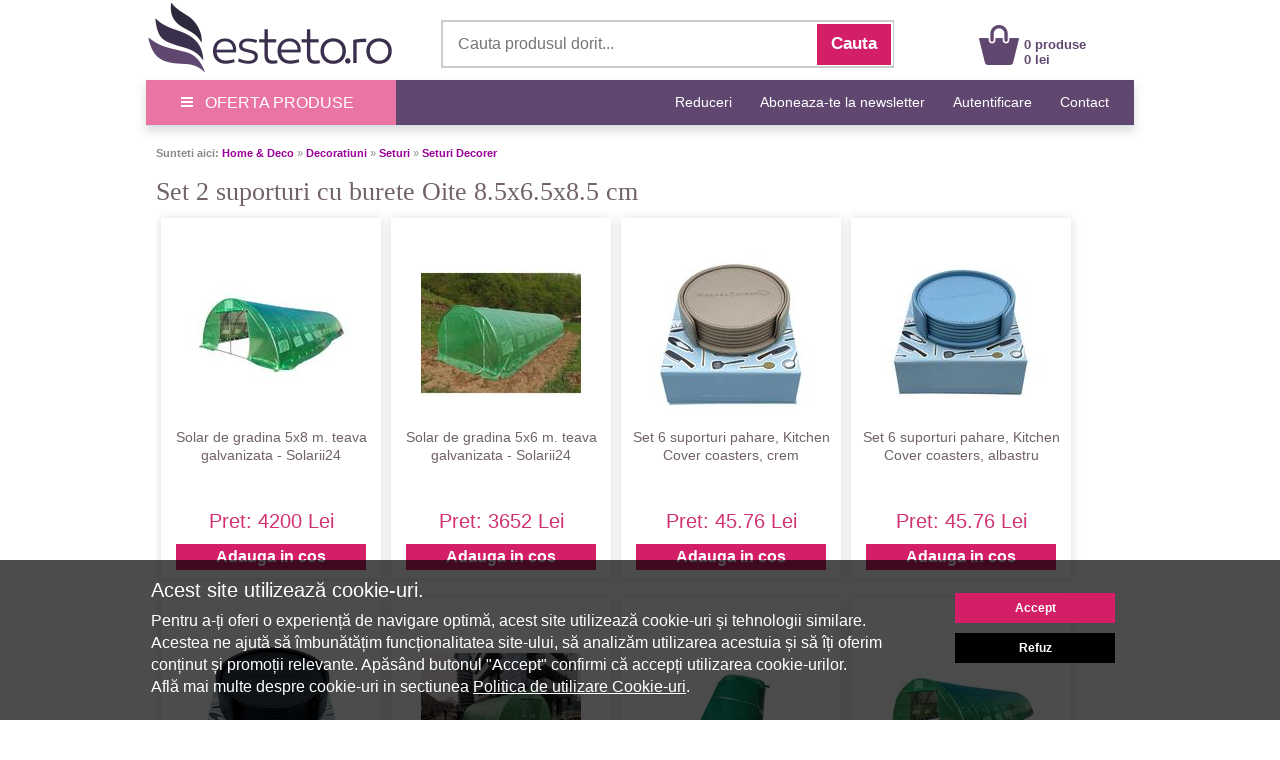

--- FILE ---
content_type: text/html; charset=UTF-8
request_url: https://www.esteto.ro/produse-697457-set-2-suporturi-cu-burete-oite-8-5x6-5x8-5-cm
body_size: 63655
content:
<!DOCTYPE html>
<html lang="ro">
<html xmlns="https://www.w3.org/1999/xhtml" xml:lang="en" lang="ro">
<head>
		<link rel="canonical" href="https://www.esteto.ro/produse-697457-set-2-suporturi-cu-burete-oite-8-5x6-5x8-5-cm" />
	<link rel="alternate" media="only screen and (max-width: 318px)" href="https://m.esteto.ro/produse-697457-set-2-suporturi-cu-burete-oite-8-5x6-5x8-5-cm" />
		<title>Set 2 suporturi cu burete Oite 8.5x6.5x8.5 cm - Esteto.ro</title>
	<meta name="title" content="Set 2 suporturi cu burete Oite 8.5x6.5x8.5 cm - Esteto.ro" />
    <meta name="description" content="Set 2 suporturi cu burete Oite 8.5x6.5x8.5 cm - Material: Polirasina / Burete

Dimensiuni: Lungime 8.5 cm x Latime 6.5 cm x Inaltime 8.5 / 11 cm (" />
    <meta name="keywords" content="set,2,suporturi,cu,burete,oite,8 5x6 5x8 5,cm,decorer,home   deco,decoratiuni,seturi" />
									  
    <meta http-equiv="Content-Type" content="text/html; charset=utf-8" />
	<meta http-equiv="Content-Language" content="ro" />
	
	<meta name="language" content="Romanian" />
	<meta name="msvalidate.01" content="EFAC7802E7305810A257169016598D4A" />
	
	<meta http-equiv="imagetoolbar" content="no" />
    	<meta name="robots" content="noodp" />
	<link rel="apple-touch-icon" href="/apple-touch-icon.png"/>
	
	<link type="text/css" href="/static/css/main.css?35077282" rel="stylesheet" />
	<link rel="stylesheet" href="/static/css/prettyPhoto.css" type="text/css" media="screen" />
	<link rel="stylesheet" href="/static/css/font-awesome-4.7.0/css/font-awesome.min.css" type="text/css" />
	<link rel="stylesheet" href="/static/css/main_search.css">
	<script src="/static/js/jquery.js" type="text/javascript"></script>
	<script src="/static/js/cookie.js" type="text/javascript"></script>
	<script src="/static/js/prettyPhoto.js" type="text/javascript"></script>
	<script src="/static/js/main.js?250789" type="text/javascript"></script>
	<script src="/static/js/lazyload.js" type="text/javascript"></script>
	<script src="/static/js/jquery.faded.js" type="text/javascript"></script>
	<!-- // New Tracking 2p !-->
	<script async src="https://attr-2p.com/c33a6736c/clc/1.js"></script>
	<!-- // New Tracking 2p !-->
	

	<script>
		
		window.dataLayer = window.dataLayer || [];
		function gtag(){dataLayer.push(arguments);}
		
	</script>
	
	<!-- Google consent mode v2 -->
			<script>
		
		gtag('consent', 'default', {
		  'ad_storage': 'denied',
		  'ad_user_data': 'denied',
		  'ad_personalization': 'denied',
		  'analytics_storage': 'denied'
		});
		
		</script>
			<script async src="https://www.googletagmanager.com/gtag/js?id=UA-37978104-1"></script>
	<!-- Google consent mode v2 -->

<meta name="p:domain_verify" content="42560b1cab5a73126c18f5c9d8002b06"/>

</head>


<body style="overflow-x: hidden; margin-top:0px; margin-bottom:25px; ">

<center>  
<!-- MAIN CONTAINER !-->
<div style="width:988px; " align="left">
		
<div style="background-color:#FFFFFF;">
	<center>	
		<div style="width:988px; height:80px;">
			<div style="float:left; width:250px; height:75px; margin-top:0px;">
				<a href="/" >
					<img src="/static/images/logo_esteto.png" align="left" style="margin:0px 0 0 0px;" alt="esteto.ro" border="0">
				</a>
			</div>


<div style="width:450px; height:45px; background-color:#FFFFFF; margin-top:20px; margin-left:45px; border: 1.5px solid #CCCCCC; float:left; ">
	<form name="cauta_produse" id="search_form" method="post" action="/search">
		<div style="background-color:#FFFFFF;">
    	<input type="text" id="criteriu" autocomplete="off" placeholder="Cauta produsul dorit..." style=" vertical-align:middle; font-size:16px; width:350px; height:42px; margin-left:6px; margin-top:1px; border:none;background-color:#FFFFFF; color:#999999;" name="criteriu" value=""/>

        <input type="submit" id="submitBttn" alt="Cauta" value="Cauta">
		</div>
        <div style="clear: both;"></div>

        
        <div id="searchBox" class="hidden">
        	<div class="suggested_words">
            	<ul id="proposalList">
                	
                </ul>
            </div>
            <div id = "rezultate" class="" >
                <div class="suggested_products">
                   <ul id="productList">
                   	
                   </ul>
                </div>
                <div id="div_vezi_toate">
                	<input type="submit" id="submitBttn2" alt="Vezi toate produsele" value="Vezi toate produsele">
                </div>
            </div>
        </div>
    </form>
</div>
<script src="/static/js/main_search.js?150772225" type="text/javascript"></script>


<div style="margin-top:25px; float:left; margin-left:85px;">
					<div style="float:left; width:40px;">
					<a href="/cos"><img src="/static/images/cos.png" align="left" style=" margin-top:0px; margin-left:0px;" alt="Cos Esteto.ro" border="0"  /></a>
					</div>
					<div style="float:left; width:100px; margin-top:12px; text-align:left; margin-left:5px;">
						<a style="text-decoration:none;" href="/cos"><span style="color: #60476F; font-weight:bold; font:Arial,Helvetica,sans-serif; font-size:13px; line-height:15px; margin-left:0px;">0 produse<br>0 lei </span>
						</a>
					</div>
				</div>	
	
			
		</div>
	</center>	
</div>






<div style="width:100%; background-color:#60476F; height:45px; border-bottom:1px solid #d2e0ed; box-shadow: 0px 5px 10px 0px rgba(0,0,0,0.15);">
<center>
	<div style="width:988px; height:45px;">
		<a onmouseover="togglemenu_visibility('menu');" onMouseOut="togglemenu_visibility('menu')" style="cursor: pointer; cursor: hand;">
		<div style="width:250px; height:45px; float:left; line-height: 45px; font-size: 16px; color: #fff; background-color: #EA75A4;">
			<span class="hamburger-icon"></span>
			<span style="margin: 5px 8px;">OFERTA PRODUSE</span>
		</div>
		</a>
		
		<div id="menu" style="width:250px; overflow:hidden; display:none; " align="left">			
			<div style="width:250px; float:left; background:#EA75A4; box-shadow: 5px 5px 10px 0px #EA75A4; position:absolute; margin-top:40px; z-index:10;" onmouseover="togglemenu_visibility('menu');" onMouseOut="togglemenu_visibility('menu')">
				<a class="mmenu" href="/produse-cosmetice">
					<div class="menu_mag" style="width:90%; height:30px; margin-left:14px; float:left; border-top:1px solid #FEEEF1;">
						<span style="font-size:15px; line-height:30px; font-weight:normal; margin-left:0px;"> &raquo;&nbsp;&nbsp;Produse Cosmetice</span>
					</div>
				</a>
				<a class="mmenu" href="/parfumuri">
					<div class="menu_mag" style="width:90%; height:30px; margin-left:14px; float:left; border-top:1px solid #FEEEF1;">
						<span style="font-size:15px; line-height:30px; font-weight:normal; margin-left:0px;"> &raquo;&nbsp;&nbsp;Parfumuri</span>
					</div>
				</a>
				<a class="mmenu" href="/consumabile-saloane">
					<div class="menu_mag" style="width:90%; height:30px; margin-left:14px; float:left; border-top:1px solid #FEEEF1;">
						<span style="font-size:15px; line-height:30px; font-weight:normal; margin-left:0px;"> &raquo;&nbsp;&nbsp;Consumabile Saloane</span>
					</div>
				</a>
				<a class="mmenu" href="/consumabile-medicale">
					<div class="menu_mag" style="width:90%; height:30px; margin-left:14px; float:left; border-top:1px solid #FEEEF1;">
						<span style="font-size:15px; line-height:30px; font-weight:normal; margin-left:0px;"> &raquo;&nbsp;&nbsp;Consumabile Medicale</span>
					</div>
				</a>
				<a class="mmenu" href="/produse-naturiste">
					<div class="menu_mag" style="width:90%; height:30px; margin-left:14px; float:left; border-top:1px solid #FEEEF1;">
						<span style="font-size:15px; line-height:30px; font-weight:normal; margin-left:0px;"> &raquo;&nbsp;&nbsp;Produse Naturiste</span>
					</div>
				</a>
				<a class="mmenu" href="/carti">
					<div class="menu_mag" style="width:90%; height:30px; margin-left:14px; float:left; border-top:1px solid #FEEEF1;">
						<span style="font-size:15px; line-height:30px; font-weight:normal; margin-left:0px;"> &raquo;&nbsp;&nbsp;Carti</span>
					</div>
				</a>
				<a class="mmenu" href="/jucarii-copii-bebe">
					<div class="menu_mag" style="width:90%; height:30px; margin-left:14px; float:left; border-top:1px solid #FEEEF1;">
						<span style="font-size:15px; line-height:30px; font-weight:normal; margin-left:0px;"> &raquo;&nbsp;&nbsp;Jucarii, Copii & Bebe</span>
					</div>
				</a>
				
				<a class="mmenu" href="/ceasuri-bijuterii">
					<div class="menu_mag" style="width:90%; height:30px; margin-left:14px; float:left; border-top:1px solid #FEEEF1;">
						<span style="font-size:15px; line-height:30px; font-weight:normal; margin-left:0px;"> &raquo;&nbsp;&nbsp;Ceasuri & Bijuterii</span>
					</div>
				</a>
				
				<a class="mmenu" href="/home-deco">
					<div class="menu_mag" style="width:90%; height:30px; margin-left:14px; float:left; border-top:1px solid #FEEEF1;">
						<span style="font-size:15px; line-height:30px; font-weight:normal; margin-left:0px;"> &raquo;&nbsp;&nbsp;Home & Deco</span>
					</div>
				</a>
				
				<a rel="nofollow" class="mmenu" href="/curatenie-intretinere-casa">
					<div class="menu_mag" style="width:90%; height:30px; margin-left:14px; float:left; border-top:1px solid #FEEEF1;">
						<span style="font-size:15px; line-height:30px; font-weight:normal; margin-left:0px;"> &raquo;&nbsp;&nbsp;Curatenie & Intretinere</span>
					</div>
				</a>
				
				<a class="mmenu"  style="cursor: pointer; cursor: hand;">
					<div class="menu_mag" onClick="togglemenu_visibility('menufashion');" style="width:90%; height:30px; margin-left:14px; float:left; border-top:1px solid #FEEEF1;">
						<span style="font-size:15px; line-height:30px; font-weight:normal; margin-left:0px;"> &raquo;&nbsp;&nbsp;Fashion</span>
					</div>
				</a>
				
				<div id="menufashion" style="width:250px; overflow:hidden; display:none;" align="left">			
					<div style="width:250px; float:left; background:#EA75A4;">
						<a class="mmenu" href="/imbracaminte-dama">
							<div class="menu_mag" style="width:90%; height:30px; margin-left:25px; float:left; ">
								<span style="font-size:15px; line-height:30px; font-weight:normal; margin-left:0px;"> &raquo;&nbsp;&nbsp;Imbracaminte dama</span>
							</div>
						</a>
						<a class="mmenu" href="/incaltaminte-dama">
							<div class="menu_mag" style="width:90%; height:30px; margin-left:25px; float:left; ">
								<span style="font-size:15px; line-height:30px; font-weight:normal; margin-left:0px;"> &raquo;&nbsp;&nbsp;Incaltaminte dama</span>
							</div>
						</a>
						<a class="mmenu" href="/accesorii-fashion-dama">
							<div class="menu_mag" style="width:90%; height:30px; margin-left:25px; float:left; ">
								<span style="font-size:15px; line-height:30px; font-weight:normal; margin-left:0px;"> &raquo;&nbsp;&nbsp;Accesorii dama</span>
							</div>
						</a>
						<a class="mmenu" href="/imbracaminte-barbati">
							<div class="menu_mag" style="width:90%; height:30px; margin-left:25px; float:left;">
								<span style="font-size:15px; line-height:30px; font-weight:normal; margin-left:0px;"> &raquo;&nbsp;&nbsp;Imbracaminte barbati</span>
							</div>
						</a>
						<a class="mmenu" href="/incaltaminte-barbati">
							<div class="menu_mag" style="width:90%; height:30px; margin-left:25px; float:left;">
								<span style="font-size:15px; line-height:30px; font-weight:normal; margin-left:0px;"> &raquo;&nbsp;&nbsp;Incaltaminte barbati</span>
							</div>
						</a>
						<a class="mmenu" href="/accesorii-fashion-barbati">
							<div class="menu_mag" style="width:90%; height:30px; margin-left:25px; float:left; ">
								<span style="font-size:15px; line-height:30px; font-weight:normal; margin-left:0px;"> &raquo;&nbsp;&nbsp;Accesorii barbati</span>
							</div>
						</a>
					</div>	
				</div>	
			</div>	
		</div>					
		
		
		
		
		<div style="float:right;">
			<span style="font-family:Open\ Sans,sans-serif;" ><a rel="nofollow" class="mmenutop" style="line-height: 45px; font-size:14px; padding-right:25px; text-decoration:none;" href="/reduceri" title="Reduceri">Reduceri</a></span>
			
			<span style="font-family:Open\ Sans,sans-serif;" ><a class="mmenutop" style="line-height: 45px; font-size:14px; padding-right:25px; text-decoration:none;" href="/abonare" title="Aboneaza-te la newsletter">Aboneaza-te la newsletter</a></span>

						
			<span style="font-family:Open\ Sans,sans-serif;" ><a rel="nofollow" class="mmenutop" style="line-height: 45px; font-size:14px; padding-right:25px; text-decoration:none;" href="/autentificare/backlink/~produse-697457-set-2-suporturi-cu-burete-oite-8-5x6-5x8-5-cm" title="Autentificare">Autentificare</a></span>
						
			<span style="font-family:Open\ Sans,sans-serif;" ><a class="mmenutop" style="line-height: 45px; font-size:14px; padding-right:25px; text-decoration:none;" href="/despre/contact" title="Contact">Contact</a></span>
		</div>
	</div>
</center>
</div>

</div>

	  
            <div style="background-color:#fff; padding:0px 0px 20px; width:988px; margin-top:20px; " align="left">
			
			

<!-- MIDDLE SIDE !-->
<div style="float:left;  width:100%; overflow:hidden; padding-left:4px;" align="left">
	<div style="padding:0px 6px 10px;" align="left">

    								
		    

        <div class="breadcrumb"><span style="font-weight:bold;">Sunteti aici:</span> <a href="/home-deco" class="breadcrumb">Home & Deco</a> &raquo; <a href="/decoratiuni" class="breadcrumb">Decoratiuni</a> &raquo; <a href="/seturi-decoratiuni" class="breadcrumb"> Seturi</a> &raquo; <a href="/seturi-decoratiuni/brand-decorer" class="breadcrumb"> Seturi Decorer</a></div>



		<div style="width:100%; margin:0 0 10px;overflow:hidden;" align="left">


					<!-- CONTINUTUL PRODUSULUI !-->
					<div style="padding:10px 0px 16px;" align="left"><div>


                        <div class="clr"></div>
</div>
						<div style="width:100%; float:left;">
						<h1 align="left"  style=" font-family:Tahoma; margin-top:0px; margin-bottom:0px; font-size:26px; color:#716369; line-height:1.2em; font-weight:normal; ">Set 2 suporturi cu burete Oite 8.5x6.5x8.5 cm</h1>
						</div>
						
							
							 <div class="clr"></div>	
							 <br>		
															<div class="listaprod" style=" width:220px; height:360px; float:left; margin: 0px 5px 20px 5px; padding: 0px 0 0px; text-align: center; display: block; ">
																		<div style="padding-bottom:15px; margin-top:35px; height:160px;">
											
									<a href="/produse-482436-solar-de-gradina-5x8-m-teava-galvanizata-solarii24" title="Solar de gradina 5x8 m. teava galvanizata - Solarii24" rel="follow">
																			<img src="/static/images/produse/482436/small_thumbnails/thumb_solar-de-gradina-5x8-m-teava-galvanizata-solarii24-1.jpg" width="160" border="0" alt="Solar de gradina 5x8 m. teava galvanizata - Solarii24" />
																		</a>
									</div>
									<div style="text-align:center;font-size:14px; font-weight:normal; line-height:18px; height:55px; overflow:hidden;"> 			
										<a style="color: #716369; text-decoration:none;" target="_parent" href="/produse-482436-solar-de-gradina-5x8-m-teava-galvanizata-solarii24" title="Solar de gradina 5x8 m. teava galvanizata - Solarii24" rel="follow">
											<span style="display: block;">Solar de gradina 5x8 m. teava galvanizata - Solarii24</span>
										</a>
									</div>
										
									<div style="font-size: 20px; line-height: 26px;">
																		<div style="height:25px;">
									
									</div>
									<p style="color:#D13272; display: inline;">Pret: 4200 Lei</p>
																			<div style="margin-top:8px;">
																							<a class="btn_cos" style=" color:#FFFFFF; display: inline-block; font-size:16px; font-weight: bold; line-height: 26px; padding: 0 40px;" rel="nofollow" href="javascript:adauga_cos('482137');" >Adauga in cos</a> 
											 
										</div>
									</div>
								</div>
															<div class="listaprod" style=" width:220px; height:360px; float:left; margin: 0px 5px 20px 5px; padding: 0px 0 0px; text-align: center; display: block; ">
																		<div style="padding-bottom:15px; margin-top:35px; height:160px;">
											
									<a href="/produse-482441-solar-de-gradina-5x6-m-teava-galvanizata-solarii24" title="Solar de gradina 5x6 m. teava galvanizata - Solarii24" rel="follow">
																			<img src="/static/images/produse/482441/small_thumbnails/thumb_solar-de-gradina-5x6-m-teava-galvanizata-solarii24-1.jpg" width="160" border="0" alt="Solar de gradina 5x6 m. teava galvanizata - Solarii24" />
																		</a>
									</div>
									<div style="text-align:center;font-size:14px; font-weight:normal; line-height:18px; height:55px; overflow:hidden;"> 			
										<a style="color: #716369; text-decoration:none;" target="_parent" href="/produse-482441-solar-de-gradina-5x6-m-teava-galvanizata-solarii24" title="Solar de gradina 5x6 m. teava galvanizata - Solarii24" rel="follow">
											<span style="display: block;">Solar de gradina 5x6 m. teava galvanizata - Solarii24</span>
										</a>
									</div>
										
									<div style="font-size: 20px; line-height: 26px;">
																		<div style="height:25px;">
									
									</div>
									<p style="color:#D13272; display: inline;">Pret: 3652 Lei</p>
																			<div style="margin-top:8px;">
																							<a class="btn_cos" style=" color:#FFFFFF; display: inline-block; font-size:16px; font-weight: bold; line-height: 26px; padding: 0 40px;" rel="nofollow" href="javascript:adauga_cos('482141');" >Adauga in cos</a> 
											 
										</div>
									</div>
								</div>
															<div class="listaprod" style=" width:220px; height:360px; float:left; margin: 0px 5px 20px 5px; padding: 0px 0 0px; text-align: center; display: block; ">
																		<div style="padding-bottom:15px; margin-top:35px; height:160px;">
											
									<a href="/produse-748787-set-6-suporturi-pahare-kitchen-cover-coasters-crem" title="Set 6 suporturi pahare, Kitchen Cover coasters, crem" rel="follow">
																			<img src="/static/images/produse/748787/small_thumbnails/thumb_set-6-suporturi-pahare-kitchen-cover-coasters-crem-1.jpg" width="160" border="0" alt="Set 6 suporturi pahare, Kitchen Cover coasters, crem" />
																		</a>
									</div>
									<div style="text-align:center;font-size:14px; font-weight:normal; line-height:18px; height:55px; overflow:hidden;"> 			
										<a style="color: #716369; text-decoration:none;" target="_parent" href="/produse-748787-set-6-suporturi-pahare-kitchen-cover-coasters-crem" title="Set 6 suporturi pahare, Kitchen Cover coasters, crem" rel="follow">
											<span style="display: block;">Set 6 suporturi pahare, Kitchen Cover coasters, crem</span>
										</a>
									</div>
										
									<div style="font-size: 20px; line-height: 26px;">
																		<div style="height:25px;">
									
									</div>
									<p style="color:#D13272; display: inline;">Pret: 45.76 Lei</p>
																			<div style="margin-top:8px;">
																							<a class="btn_cos" style=" color:#FFFFFF; display: inline-block; font-size:16px; font-weight: bold; line-height: 26px; padding: 0 40px;" rel="nofollow" href="javascript:adauga_cos('748499');" >Adauga in cos</a> 
											 
										</div>
									</div>
								</div>
															<div class="listaprod" style=" width:220px; height:360px; float:left; margin: 0px 5px 20px 5px; padding: 0px 0 0px; text-align: center; display: block; ">
																		<div style="padding-bottom:15px; margin-top:35px; height:160px;">
											
									<a href="/produse-748788-set-6-suporturi-pahare-kitchen-cover-coasters-albastru" title="Set 6 suporturi pahare, Kitchen Cover coasters, albastru" rel="follow">
																			<img src="/static/images/produse/748788/small_thumbnails/thumb_set-6-suporturi-pahare-kitchen-cover-coasters-albastru-1.jpg" width="160" border="0" alt="Set 6 suporturi pahare, Kitchen Cover coasters, albastru" />
																		</a>
									</div>
									<div style="text-align:center;font-size:14px; font-weight:normal; line-height:18px; height:55px; overflow:hidden;"> 			
										<a style="color: #716369; text-decoration:none;" target="_parent" href="/produse-748788-set-6-suporturi-pahare-kitchen-cover-coasters-albastru" title="Set 6 suporturi pahare, Kitchen Cover coasters, albastru" rel="follow">
											<span style="display: block;">Set 6 suporturi pahare, Kitchen Cover coasters, albastru</span>
										</a>
									</div>
										
									<div style="font-size: 20px; line-height: 26px;">
																		<div style="height:25px;">
									
									</div>
									<p style="color:#D13272; display: inline;">Pret: 45.76 Lei</p>
																			<div style="margin-top:8px;">
																							<a class="btn_cos" style=" color:#FFFFFF; display: inline-block; font-size:16px; font-weight: bold; line-height: 26px; padding: 0 40px;" rel="nofollow" href="javascript:adauga_cos('748502');" >Adauga in cos</a> 
											 
										</div>
									</div>
								</div>
															<div class="listaprod" style=" width:220px; height:360px; float:left; margin: 0px 5px 20px 5px; padding: 0px 0 0px; text-align: center; display: block; ">
																		<div style="padding-bottom:15px; margin-top:35px; height:160px;">
											
									<a href="/produse-748790-set-6-suporturi-pahare-kitchen-cover-coasters-negru" title="Set 6 suporturi pahare, Kitchen Cover coasters, negru" rel="follow">
																			<img src="/static/images/produse/748790/small_thumbnails/thumb_set-6-suporturi-pahare-kitchen-cover-coasters-negru-1.jpg" width="160" border="0" alt="Set 6 suporturi pahare, Kitchen Cover coasters, negru" />
																		</a>
									</div>
									<div style="text-align:center;font-size:14px; font-weight:normal; line-height:18px; height:55px; overflow:hidden;"> 			
										<a style="color: #716369; text-decoration:none;" target="_parent" href="/produse-748790-set-6-suporturi-pahare-kitchen-cover-coasters-negru" title="Set 6 suporturi pahare, Kitchen Cover coasters, negru" rel="follow">
											<span style="display: block;">Set 6 suporturi pahare, Kitchen Cover coasters, negru</span>
										</a>
									</div>
										
									<div style="font-size: 20px; line-height: 26px;">
																		<div style="height:25px;">
									
									</div>
									<p style="color:#D13272; display: inline;">Pret: 45.76 Lei</p>
																			<div style="margin-top:8px;">
																							<a class="btn_cos" style=" color:#FFFFFF; display: inline-block; font-size:16px; font-weight: bold; line-height: 26px; padding: 0 40px;" rel="nofollow" href="javascript:adauga_cos('748501');" >Adauga in cos</a> 
											 
										</div>
									</div>
								</div>
															<div class="listaprod" style=" width:220px; height:360px; float:left; margin: 0px 5px 20px 5px; padding: 0px 0 0px; text-align: center; display: block; ">
																		<div style="padding-bottom:15px; margin-top:35px; height:160px;">
											
									<a href="/produse-708756-solar-de-gradina-5x8m-teava-galvanizata-corturi24" title="Solar de gradina 5x8m, teava galvanizata - Corturi24" rel="follow">
																			<img src="/static/images/produse/708756/small_thumbnails/thumb_solar-de-gradina-5x8m-teava-galvanizata-corturi24-1.jpg" width="160" border="0" alt="Solar de gradina 5x8m, teava galvanizata - Corturi24" />
																		</a>
									</div>
									<div style="text-align:center;font-size:14px; font-weight:normal; line-height:18px; height:55px; overflow:hidden;"> 			
										<a style="color: #716369; text-decoration:none;" target="_parent" href="/produse-708756-solar-de-gradina-5x8m-teava-galvanizata-corturi24" title="Solar de gradina 5x8m, teava galvanizata - Corturi24" rel="follow">
											<span style="display: block;">Solar de gradina 5x8m, teava galvanizata - Corturi24</span>
										</a>
									</div>
										
									<div style="font-size: 20px; line-height: 26px;">
																		<div style="height:25px;">
									
									</div>
									<p style="color:#D13272; display: inline;">Pret: 4490 Lei</p>
																			<div style="margin-top:8px;">
																							<a class="btn_cos" style=" color:#FFFFFF; display: inline-block; font-size:16px; font-weight: bold; line-height: 26px; padding: 0 40px;" rel="nofollow" href="javascript:adauga_cos('708447');" >Adauga in cos</a> 
											 
										</div>
									</div>
								</div>
															<div class="listaprod" style=" width:220px; height:360px; float:left; margin: 0px 5px 20px 5px; padding: 0px 0 0px; text-align: center; display: block; ">
																		<div style="padding-bottom:15px; margin-top:35px; height:160px;">
											
									<a href="/produse-709854-folie-de-schimb-pentru-solar-5x8-m-corturi24" title="Folie de schimb pentru solar 5x8 m - Corturi24" rel="follow">
																			<img src="/static/images/produse/709854/small_thumbnails/thumb_folie-de-schimb-pentru-solar-5x8-m-corturi24-1.jpg" width="160" border="0" alt="Folie de schimb pentru solar 5x8 m - Corturi24" />
																		</a>
									</div>
									<div style="text-align:center;font-size:14px; font-weight:normal; line-height:18px; height:55px; overflow:hidden;"> 			
										<a style="color: #716369; text-decoration:none;" target="_parent" href="/produse-709854-folie-de-schimb-pentru-solar-5x8-m-corturi24" title="Folie de schimb pentru solar 5x8 m - Corturi24" rel="follow">
											<span style="display: block;">Folie de schimb pentru solar 5x8 m - Corturi24</span>
										</a>
									</div>
										
									<div style="font-size: 20px; line-height: 26px;">
																		<div style="height:25px;">
									
									</div>
									<p style="color:#D13272; display: inline;">Pret: 1940 Lei</p>
																			<div style="margin-top:8px;">
																							<a class="btn_cos" style=" color:#FFFFFF; display: inline-block; font-size:16px; font-weight: bold; line-height: 26px; padding: 0 40px;" rel="nofollow" href="javascript:adauga_cos('709541');" >Adauga in cos</a> 
											 
										</div>
									</div>
								</div>
															<div class="listaprod" style=" width:220px; height:360px; float:left; margin: 0px 5px 20px 5px; padding: 0px 0 0px; text-align: center; display: block; ">
																		<div style="padding-bottom:15px; margin-top:35px; height:160px;">
											
									<a href="/produse-708757-solar-de-gradina-5x6m-teava-galvanizata-corturi24" title="Solar de gradina 5x6m, teava galvanizata - Corturi24" rel="follow">
																			<img src="/static/images/produse/708757/small_thumbnails/thumb_solar-de-gradina-5x6m-teava-galvanizata-corturi24-1.jpg" width="160" border="0" alt="Solar de gradina 5x6m, teava galvanizata - Corturi24" />
																		</a>
									</div>
									<div style="text-align:center;font-size:14px; font-weight:normal; line-height:18px; height:55px; overflow:hidden;"> 			
										<a style="color: #716369; text-decoration:none;" target="_parent" href="/produse-708757-solar-de-gradina-5x6m-teava-galvanizata-corturi24" title="Solar de gradina 5x6m, teava galvanizata - Corturi24" rel="follow">
											<span style="display: block;">Solar de gradina 5x6m, teava galvanizata - Corturi24</span>
										</a>
									</div>
										
									<div style="font-size: 20px; line-height: 26px;">
																		<div style="height:25px;">
									
									</div>
									<p style="color:#D13272; display: inline;">Pret: 3780 Lei</p>
																			<div style="margin-top:8px;">
																							<a class="btn_cos" style=" color:#FFFFFF; display: inline-block; font-size:16px; font-weight: bold; line-height: 26px; padding: 0 40px;" rel="nofollow" href="javascript:adauga_cos('708446');" >Adauga in cos</a> 
											 
										</div>
									</div>
								</div>
							
							<br>
							<div class="clr"></div>
						
						
						<div style="width:100%; float:left; border-bottom:1px solid #eee;">
						<div style=" width:50%; float:left;">
														
							<!-- // CADOU!-->
														
														
														<!-- // CADOU!-->
							
							<!-- // Transport Gratuit!-->
														
														<!-- // Transport Gratuit!-->
							
							<!-- // POMPE CADOU!-->
														<!-- // POMPE CADOU!-->
							
                            																	<div style="width:80px; margin-top:50px; height:420px; float:left; overflow:hidden;">
																																				<div style="float:left;margin:10px 5px 15px 0px; border:1px solid #eee;">
												<a href="/static/images/produse/697457/set-2-suporturi-cu-burete-oite-8-5x6-5x8-5-cm-2.jpg"  rel="prettyPhoto[gallery1]"><img
													src="/static/images/produse/697457/small_thumbnails/thumb_set-2-suporturi-cu-burete-oite-8-5x6-5x8-5-cm-2.jpg"  border="0" alt="set-2-suporturi-cu-burete-oite-8-5x6-5x8-5-cm-2.jpg"
													width="70" height="70" align="left" title="Set 2 suporturi cu burete Oite 8.5x6.5x8.5 cm"/></a>
											</div>
																																					<div style="float:left;margin:10px 5px 15px 0px; border:1px solid #eee;">
												<a href="/static/images/produse/697457/set-2-suporturi-cu-burete-oite-8-5x6-5x8-5-cm-3.jpg"  rel="prettyPhoto[gallery1]"><img
													src="/static/images/produse/697457/small_thumbnails/thumb_set-2-suporturi-cu-burete-oite-8-5x6-5x8-5-cm-3.jpg"  border="0" alt="set-2-suporturi-cu-burete-oite-8-5x6-5x8-5-cm-3.jpg"
													width="70" height="70" align="left" title="Set 2 suporturi cu burete Oite 8.5x6.5x8.5 cm"/></a>
											</div>
																																					<div style="float:left;margin:10px 5px 15px 0px; border:1px solid #eee;">
												<a href="/static/images/produse/697457/set-2-suporturi-cu-burete-oite-8-5x6-5x8-5-cm-4.jpg"  rel="prettyPhoto[gallery1]"><img
													src="/static/images/produse/697457/small_thumbnails/thumb_set-2-suporturi-cu-burete-oite-8-5x6-5x8-5-cm-4.jpg"  border="0" alt="set-2-suporturi-cu-burete-oite-8-5x6-5x8-5-cm-4.jpg"
													width="70" height="70" align="left" title="Set 2 suporturi cu burete Oite 8.5x6.5x8.5 cm"/></a>
											</div>
																																															</div>	
											
										<div style="float:left;margin:50px 10px 15px 10px;">
											<a href="/static/images/produse/697457/set-2-suporturi-cu-burete-oite-8-5x6-5x8-5-cm-1.jpg"  rel="prettyPhoto[gallery1]"><img
												src="/static/images/produse/697457/set-2-suporturi-cu-burete-oite-8-5x6-5x8-5-cm-1.jpg"  border="0" alt="set-2-suporturi-cu-burete-oite-8-5x6-5x8-5-cm-1.jpg"
												width="380" height="380" align="left" title="Set 2 suporturi cu burete Oite 8.5x6.5x8.5 cm"/></a>
										</div>
																		
                            							
						</div>

					

							<div style="width:50%; float:left;">

							    <div style="margin:10px 0 10px 0; width:100%; min-height:136px; float:left; border-bottom:1px solid #eee;">
									<div style="width:50%; float:left; margin-top:0px; ">
										<p style="color:#7A7A7A; margin-top:15px;">Producator: <span style="color:#000000; ">Decorer</span></p>
										<p style="color:#7A7A7A; margin-top:5px;">Sectiune: <span style="color:#000000; ">Home & Deco</span></p>
										<p style="color:#7A7A7A; margin-top:5px;">Categorie: <span style="color:#000000; ">Decoratiuni</span></p>
										<p style="color:#7A7A7A; margin-top:5px;">Subcategorie: <span style="color:#000000; ">Seturi</span></p>
									</div>
									<div style="width:50%; float:right;">
										<p style="color:#7A7A7A; margin-top:15px;">Cod produs: <span style="color:#000000; ">697457</span></p>
										<p style="color:#7A7A7A; margin-top:15px;">Id oferta: 
											<span style="color:#000000; ">
											 
												- 
																						</span>
										</p>
										<p style="color:#7A7A7A; margin-top:5px;">Disponibilitate: 
											<span style="color:#000000; ">
											 
												Indisponibil 
																						</span>
										</p>
										<p style="color:#7A7A7A; margin-top:5px;">Timp de livrare: 
											<span style="color:#000000; ">
											 
												Indisponibil 
																						</span>
										</p>
									</div> 
									<div style="width:100%; float:right;">
																			</div> 
								</div>
						
								<div style="margin-top:5px; width:100%; height:190px; float:left;">
								 									<span style="font-size:13px; line-height:1.2;">Acest produs este momentan indisponibil sau nu face parte din oferta Esteto.</span>	
								 								</div>
															
							</div>	
						</div>
							
								
												
							<div class="clr"></div>
							
							<!-- // Pompe CADOU !-->
														<!-- // Pompe CADOU !-->
							
							
							
							<!-- // CADOU Wella & Londa!-->
														<!-- // CADOU Wella & Londa!-->
							
							<!-- // CADOU Kemon!-->
														<!-- // CADOU Kemon!-->
							
							<!-- // CADOU Alfaparf!-->
														<!-- // CADOU Alfaparf!-->
							
							<!-- // Transport Milk Shake!-->
														<!-- // Transport Milk Shake!-->
							
							<!-- // Transport Keune!-->
														<!-- // Transport Keune!-->
							
							<div style="margin:10px 0 5px; padding:0 0 10px;"><span style="font-size: 18px; color: #716369; font-family: Arial; font-weight: normal;"><br>Descrierea produsului:</span></div>
  
							<p style="font-size:14px; line-height:1.8; color:#393939; padding:0 0 10px; font-family: Arial; ">Material: Polirasina / Burete<br />
<br />
Dimensiuni: Lungime 8.5 cm x Latime 6.5 cm x Inaltime 8.5 / 11 cm (cu burete)<br />
<br />
Culoare: Alb / Rosu<br />
<br />
Invita veselia si buna-dispozitie in bucataria ta, impreuna cu aceste doua suporturi pentru buretele de spalat vase, realizate cu pasiune din polirasina premium. Viu colorate, in nuante delicate de alb si rosu si avand chiar si buretele inclus, ele promit ca spalatul vaselor va deveni o reala placere, de fapt o joaca de copii, asa ca sa nu fiti surpinsi daca chiar si cei mici se vor implica in curatarea temeinica a veselei!
							
														
														
														
														
							
														
							
							
							
														
														
								<br /><br />
								<b>Brand:</b> <a style="color:#393939; text-decoration:none;" title="Decorer" href="/brand-decorer">Decorer</a>
														
														
								
							
							</p>
							
														
																							
							
							<div style="margin:5px 0 5px; padding:0 0 10px; border-top:1px solid #eee; width:100%;"><span style="color:#716369; font-size:10px; font-weight:normal;">Fotografia afisata are caracter informativ. Specificatiile produselor sunt informative, in conformitate cu datele transmise de catre producatorii sau distribuitorii autorizati. Acestea precum si pretul pot fi modificate fara instiintare prealabila si nu constituie obligativitate contractuala.</span></div>
								
					
						</div>
						<div style="clear:both;"></div>
					<!--// CONTINUTUL PRODUSULUI !-->

				


			</div>
		</div>

	<div id="reviews" class="reviews_container">
		<h3 class="section-title">Review-uri</h3>
		<span class="review-count color-grey">(0 review-uri)</span>
		<hr />

		<div class="divTable" style="margin-top: 15px;">
			<div class="divTableBody">
				<div class="divTableRow">
					<div class="divTableCell" style="width: 140px;">
						<div class="rating_score text-center">
							<p class="score">0.00</p>
							<div class="star-rating-container">
								<div class="star-rating">
									<div class="star-rating-inner" style="width: 0%;"></div>
								</div>
							</div>
							<p class="color-grey" style="margin: 0;">0 review-uri</p>
						</div>
					</div>
					<div class="divTableCell" style="width: 460px;">
						<div class="divTable">
							<div class="divTableBody" style="font-size:14px; line-height:1.5; color:#393939; font-family: Arial;">
								<div class="divTableRow">
									<div class="divTableCell">
										<span class="link">5 stele</span>
									</div>
									<div class="divTableCell" style="width: 410px;">
										<div class="progress">
											<div class="progress-bar progress-bar-5-star" role="progressbar" style="width: 0%"></div>
										</div>
									</div>
									<div class="divTableCell">
										<span class="link">(0)</span>
									</div>
								</div>
								<div class="divTableRow">
									<div class="divTableCell">
										<span class="link">4 stele</span>
									</div>
									<div class="divTableCell">
										<div class="progress">
											<div class="progress-bar progress-bar-4-star" role="progressbar" style="width: 0%"></div>
										</div>
									</div>
									<div class="divTableCell">
										<span class="link">(0)</span>
									</div>
								</div>
								<div class="divTableRow">
									<div class="divTableCell">
										<span class="link">3 stele</span>
									</div>
									<div class="divTableCell">
										<div class="progress">
											<div class="progress-bar progress-bar-3-star" role="progressbar" style="width: 0%"></div>
										</div>
									</div>
									<div class="divTableCell">
										<span class="link">(0)</span>
									</div>
								</div>
								<div class="divTableRow">
									<div class="divTableCell">
										<span class="link">2 stele</span>
									</div>
									<div class="divTableCell">
										<div class="progress">
											<div class="progress-bar progress-bar-2-star" role="progressbar" style="width: 0%"></div>
										</div>
									</div>
									<div class="divTableCell">
										<span class="link">(0)</span>
									</div>
								</div>
								<div class="divTableRow">
									<div class="divTableCell">
										<span class="link">1 stele</span>
									</div>
									<div class="divTableCell">
										<div class="progress">
											<div class="progress-bar progress-bar-1-star" role="progressbar" style="width: 0%"></div>
										</div>
									</div>
									<div class="divTableCell">
										<span class="link">(0)</span>
									</div>
								</div>
							</div>
						</div>
					</div>
					<div class="divTableCell" style="width: 225px;border-left: 1px solid #eee; padding-left: 10px;">
						<p style="font-size: 14px;font-weight: 600; line-height:1em;color: #716369;margin: 0;">Detii sau ai utilizat produsul?</p>
						<p class="color-grey" style="line-height: 1em;">Spune-ti parerea acordand o nota produsului</p>
						<div class="divTable">
							<div class="divTableBody">
								<div class="divTableRow">
									<div class="divTableCell" style="width: 130px;">
										<div class="rating" onmouseleave="$('#rmsg').html('Acorda o nota');">
											<a href="/produse/adauga_coment/697457/set-2-suporturi-cu-burete-oite-8-5x6-5x8-5-cm?rating=5" onmouseover="$('#rmsg').html('Excelent');"></a>
											<a href="/produse/adauga_coment/697457/set-2-suporturi-cu-burete-oite-8-5x6-5x8-5-cm?rating=4" onmouseover="$('#rmsg').html('Bun');"></a>
											<a href="/produse/adauga_coment/697457/set-2-suporturi-cu-burete-oite-8-5x6-5x8-5-cm?rating=3" onmouseover="$('#rmsg').html('Acceptabil');"></a>
											<a href="/produse/adauga_coment/697457/set-2-suporturi-cu-burete-oite-8-5x6-5x8-5-cm?rating=2" onmouseover="$('#rmsg').html('Slab');"></a>
											<a href="/produse/adauga_coment/697457/set-2-suporturi-cu-burete-oite-8-5x6-5x8-5-cm?rating=1" onmouseover="$('#rmsg').html('Nu recomand');"></a>
										</div>
									</div>
									<div class="divTableCell">
										<div id="rmsg" style="line-height: 1.3em;font-size: 15px;letter-spacing: 0.5px;">Acorda o nota</div>
									</div>
								</div>

							</div>
						</div>
						<a class="btn_cos add_review" href="/produse/adauga_coment/697457/set-2-suporturi-cu-burete-oite-8-5x6-5x8-5-cm" rel="nofollow">Adauga un review</a>
					</div>
				</div>
			</div>
		</div>
		<hr />
		<div id="comments" class="normal-line-height">
			
			
		</div>
	</div>



    	<div style="margin-left:18px;">
        <h3 class="bodyTitle" style=" margin-bottom:10px; font-size:18px; color:#716369; font-family:Arial;">Alte produse din categoria Decoratiuni care te-ar putea interesa:</h3>

            					<div class="listaprod" style=" width:220px; height:360px; float:left; margin: 0px 20px 20px 0px; padding: 0px 0 0px; text-align: center; display: block; ">
												<div style="padding-bottom:15px; margin-top:35px; height:160px;">
						
						<a href="/produse-696974-mapa-a5-cu-baterie-4000-mah-incorporata-si-inchidere-magnetica-17-8-22-5-3-2-cm-piksel-panza-gri-piele-ecologica-si-lupa-de-citit-inclusa" title="Mapa A5 cu baterie 4000 mAh incorporata si inchidere magnetica, 17,8 &times; 22,5 &times; 3,2 cm, Piksel, panza, gri, piele ecologica si lupa de citit inclusa" rel="follow">
													<img src="/static/images/produse/696974/small_thumbnails/thumb_mapa-a5-cu-baterie-4000-mah-incorporata-si-inchidere-magnetica-17-8-22-5-3-2-cm-piksel-panza-gri-piele-ecologica-si-lupa-de-citit-inclusa-1.jpg" width="160" border="0" alt="Mapa A5 cu baterie 4000 mAh incorporata si inchidere magnetica, 17,8 &times; 22,5 &times; 3,2 cm, Piksel, panza, gri, piele ecologica si lupa de citit inclusa" loading="lazy" />
						                        </a>
						</div>
						<div style="text-align:center;font-size:14px; font-weight:normal; line-height:18px; height:55px; overflow:hidden;"> 			
							<a style="color: #716369; text-decoration:none;" target="_parent" href="/produse-696974-mapa-a5-cu-baterie-4000-mah-incorporata-si-inchidere-magnetica-17-8-22-5-3-2-cm-piksel-panza-gri-piele-ecologica-si-lupa-de-citit-inclusa" title="Mapa A5 cu baterie 4000 mAh incorporata si inchidere magnetica, 17,8 &times; 22,5 &times; 3,2 cm, Piksel, panza, gri, piele ecologica si lupa de citit inclusa" rel="follow">
								<span style="display: block;">Mapa A5 cu baterie 4000 mAh incorporata si inchidere magnetica, 17,8 &times; 22,5 &times; 3,2 cm, Piksel, panza, gri, piele ecologica si lupa de citit inclusa</span>
							</a>
						</div>
						
						<div style="font-size: 20px; line-height: 26px;">
												<div style="height:25px;">
						
						</div>
						<p style="color:#D13272; display: inline;">Pret: 299 Lei</p>
													<div style="margin-top:8px;">
																	<a class="btn_cos" style=" color:#FFFFFF; display: inline-block; font-size:16px; font-weight: bold; line-height: 26px; padding: 0 40px;" rel="nofollow" href="javascript:adauga_cos('696659');" >Adauga in cos</a> 
								 
							</div>
						</div>
					</div>
            					<div class="listaprod" style=" width:220px; height:360px; float:left; margin: 0px 20px 20px 0px; padding: 0px 0 0px; text-align: center; display: block; ">
												<div style="padding-bottom:15px; margin-top:35px; height:160px;">
						
						<a href="/produse-696127-set-sticker-decorativ-3-iepurasi-colorati-5x8-cm-12-seturi" title="Set sticker decorativ, 3 iepurasi colorati, 5x8 cm, 12 seturi" rel="follow">
													<img src="/static/images/produse/696127/small_thumbnails/thumb_set-sticker-decorativ-3-iepurasi-colorati-5x8-cm-12-seturi-1.jpg" width="160" border="0" alt="Set sticker decorativ, 3 iepurasi colorati, 5x8 cm, 12 seturi" loading="lazy" />
						                        </a>
						</div>
						<div style="text-align:center;font-size:14px; font-weight:normal; line-height:18px; height:55px; overflow:hidden;"> 			
							<a style="color: #716369; text-decoration:none;" target="_parent" href="/produse-696127-set-sticker-decorativ-3-iepurasi-colorati-5x8-cm-12-seturi" title="Set sticker decorativ, 3 iepurasi colorati, 5x8 cm, 12 seturi" rel="follow">
								<span style="display: block;">Set sticker decorativ, 3 iepurasi colorati, 5x8 cm, 12 seturi</span>
							</a>
						</div>
						
						<div style="font-size: 20px; line-height: 26px;">
												<div style="height:25px;">
						
						</div>
						<p style="color:#D13272; display: inline;">Pret: 64.9 Lei</p>
													<div style="margin-top:8px;">
																	<a class="btn_cos" style=" color:#FFFFFF; display: inline-block; font-size:16px; font-weight: bold; line-height: 26px; padding: 0 40px;" rel="nofollow" href="javascript:adauga_cos('695795');" >Adauga in cos</a> 
								 
							</div>
						</div>
					</div>
            					<div class="listaprod" style=" width:220px; height:360px; float:left; margin: 0px 20px 20px 0px; padding: 0px 0 0px; text-align: center; display: block; ">
												<div style="padding-bottom:15px; margin-top:35px; height:160px;">
						
						<a href="/produse-696126-sticker-decorativ-evolutia-omului-din-maimuta-alb-140x62-cm" title="Sticker decorativ, Evolutia omului din maimuta, alb, 140x62 cm" rel="follow">
													<img src="/static/images/produse/696126/small_thumbnails/thumb_sticker-decorativ-evolutia-omului-din-maimuta-alb-140x62-cm-1.jpg" width="160" border="0" alt="Sticker decorativ, Evolutia omului din maimuta, alb, 140x62 cm" loading="lazy" />
						                        </a>
						</div>
						<div style="text-align:center;font-size:14px; font-weight:normal; line-height:18px; height:55px; overflow:hidden;"> 			
							<a style="color: #716369; text-decoration:none;" target="_parent" href="/produse-696126-sticker-decorativ-evolutia-omului-din-maimuta-alb-140x62-cm" title="Sticker decorativ, Evolutia omului din maimuta, alb, 140x62 cm" rel="follow">
								<span style="display: block;">Sticker decorativ, Evolutia omului din maimuta, alb, 140x62 cm</span>
							</a>
						</div>
						
						<div style="font-size: 20px; line-height: 26px;">
												<div style="height:25px;">
						
						</div>
						<p style="color:#D13272; display: inline;">Pret: 84.9 Lei</p>
													<div style="margin-top:8px;">
																	<a class="btn_cos" style=" color:#FFFFFF; display: inline-block; font-size:16px; font-weight: bold; line-height: 26px; padding: 0 40px;" rel="nofollow" href="javascript:adauga_cos('695793');" >Adauga in cos</a> 
								 
							</div>
						</div>
					</div>
            					<div class="listaprod" style=" width:220px; height:360px; float:left; margin: 0px 20px 20px 0px; padding: 0px 0 0px; text-align: center; display: block; ">
												<div style="padding-bottom:15px; margin-top:35px; height:160px;">
						
						<a href="/produse-696125-sticker-decorati-pachet-pisici-negru-95x95-cm" title="Sticker decorati,  pachet pisici, negru, 95x95 cm" rel="follow">
													<img src="/static/images/produse/696125/small_thumbnails/thumb_sticker-decorati-pachet-pisici-negru-95x95-cm-1.jpg" width="160" border="0" alt="Sticker decorati,  pachet pisici, negru, 95x95 cm" loading="lazy" />
						                        </a>
						</div>
						<div style="text-align:center;font-size:14px; font-weight:normal; line-height:18px; height:55px; overflow:hidden;"> 			
							<a style="color: #716369; text-decoration:none;" target="_parent" href="/produse-696125-sticker-decorati-pachet-pisici-negru-95x95-cm" title="Sticker decorati,  pachet pisici, negru, 95x95 cm" rel="follow">
								<span style="display: block;">Sticker decorati,  pachet pisici, negru, 95x95 cm</span>
							</a>
						</div>
						
						<div style="font-size: 20px; line-height: 26px;">
												<div style="height:25px;">
						
						</div>
						<p style="color:#D13272; display: inline;">Pret: 134.9 Lei</p>
													<div style="margin-top:8px;">
																	<a class="btn_cos" style=" color:#FFFFFF; display: inline-block; font-size:16px; font-weight: bold; line-height: 26px; padding: 0 40px;" rel="nofollow" href="javascript:adauga_cos('695794');" >Adauga in cos</a> 
								 
							</div>
						</div>
					</div>
            					<div class="listaprod" style=" width:220px; height:360px; float:left; margin: 0px 20px 20px 0px; padding: 0px 0 0px; text-align: center; display: block; ">
												<div style="padding-bottom:15px; margin-top:35px; height:160px;">
						
						<a href="/produse-696124-sticker-decorativ-sweet-dreams-cu-luna-150x170-cm" title="Sticker decorativ, Sweet dreams cu Luna, 150x170 cm" rel="follow">
													<img src="/static/images/produse/696124/small_thumbnails/thumb_sticker-decorativ-sweet-dreams-cu-luna-150x170-cm-1.jpg" width="160" border="0" alt="Sticker decorativ, Sweet dreams cu Luna, 150x170 cm" loading="lazy" />
						                        </a>
						</div>
						<div style="text-align:center;font-size:14px; font-weight:normal; line-height:18px; height:55px; overflow:hidden;"> 			
							<a style="color: #716369; text-decoration:none;" target="_parent" href="/produse-696124-sticker-decorativ-sweet-dreams-cu-luna-150x170-cm" title="Sticker decorativ, Sweet dreams cu Luna, 150x170 cm" rel="follow">
								<span style="display: block;">Sticker decorativ, Sweet dreams cu Luna, 150x170 cm</span>
							</a>
						</div>
						
						<div style="font-size: 20px; line-height: 26px;">
												<div style="height:25px;">
						
						</div>
						<p style="color:#D13272; display: inline;">Pret: 184.9 Lei</p>
													<div style="margin-top:8px;">
																	<a class="btn_cos" style=" color:#FFFFFF; display: inline-block; font-size:16px; font-weight: bold; line-height: 26px; padding: 0 40px;" rel="nofollow" href="javascript:adauga_cos('695796');" >Adauga in cos</a> 
								 
							</div>
						</div>
					</div>
            					<div class="listaprod" style=" width:220px; height:360px; float:left; margin: 0px 20px 20px 0px; padding: 0px 0 0px; text-align: center; display: block; ">
												<div style="padding-bottom:15px; margin-top:35px; height:160px;">
						
						<a href="/produse-696122-sticker-decorativ-ramura-de-maslin-verde-40x83-cm" title="Sticker decorativ, Ramura de maslin, verde, 40x83 cm" rel="follow">
													<img src="/static/images/produse/696122/small_thumbnails/thumb_sticker-decorativ-ramura-de-maslin-verde-40x83-cm-1.jpg" width="160" border="0" alt="Sticker decorativ, Ramura de maslin, verde, 40x83 cm" loading="lazy" />
						                        </a>
						</div>
						<div style="text-align:center;font-size:14px; font-weight:normal; line-height:18px; height:55px; overflow:hidden;"> 			
							<a style="color: #716369; text-decoration:none;" target="_parent" href="/produse-696122-sticker-decorativ-ramura-de-maslin-verde-40x83-cm" title="Sticker decorativ, Ramura de maslin, verde, 40x83 cm" rel="follow">
								<span style="display: block;">Sticker decorativ, Ramura de maslin, verde, 40x83 cm</span>
							</a>
						</div>
						
						<div style="font-size: 20px; line-height: 26px;">
												<div style="height:25px;">
						
						</div>
						<p style="color:#D13272; display: inline;">Pret: 64.9 Lei</p>
													<div style="margin-top:8px;">
																	<a class="btn_cos" style=" color:#FFFFFF; display: inline-block; font-size:16px; font-weight: bold; line-height: 26px; padding: 0 40px;" rel="nofollow" href="javascript:adauga_cos('695797');" >Adauga in cos</a> 
								 
							</div>
						</div>
					</div>
            					<div class="listaprod" style=" width:220px; height:360px; float:left; margin: 0px 20px 20px 0px; padding: 0px 0 0px; text-align: center; display: block; ">
												<div style="padding-bottom:15px; margin-top:35px; height:160px;">
						
						<a href="/produse-696104-sticker-indicator-folositi-cosurile-de-gunoi-albastru-25x34-cm" title="Sticker indicator, Folositi cosurile de gunoi, albastru, 25x34 cm" rel="follow">
													<img src="/static/images/produse/696104/small_thumbnails/thumb_sticker-indicator-folositi-cosurile-de-gunoi-albastru-25x34-cm-1.jpg" width="160" border="0" alt="Sticker indicator, Folositi cosurile de gunoi, albastru, 25x34 cm" loading="lazy" />
						                        </a>
						</div>
						<div style="text-align:center;font-size:14px; font-weight:normal; line-height:18px; height:55px; overflow:hidden;"> 			
							<a style="color: #716369; text-decoration:none;" target="_parent" href="/produse-696104-sticker-indicator-folositi-cosurile-de-gunoi-albastru-25x34-cm" title="Sticker indicator, Folositi cosurile de gunoi, albastru, 25x34 cm" rel="follow">
								<span style="display: block;">Sticker indicator, Folositi cosurile de gunoi, albastru, 25x34 cm</span>
							</a>
						</div>
						
						<div style="font-size: 20px; line-height: 26px;">
												<div style="height:25px;">
						
						</div>
						<p style="color:#D13272; display: inline;">Pret: 64.9 Lei</p>
													<div style="margin-top:8px;">
																	<a class="btn_cos" style=" color:#FFFFFF; display: inline-block; font-size:16px; font-weight: bold; line-height: 26px; padding: 0 40px;" rel="nofollow" href="javascript:adauga_cos('695760');" >Adauga in cos</a> 
								 
							</div>
						</div>
					</div>
            					<div class="listaprod" style=" width:220px; height:360px; float:left; margin: 0px 20px 20px 0px; padding: 0px 0 0px; text-align: center; display: block; ">
												<div style="padding-bottom:15px; margin-top:35px; height:160px;">
						
						<a href="/produse-695014-sticker-decorativ-copac-negru-70x85-cm" title="Sticker decorativ, Copac, negru,70x85 cm" rel="follow">
													<img src="/static/images/produse/695014/small_thumbnails/thumb_sticker-decorativ-copac-negru-70x85-cm-1.jpg" width="160" border="0" alt="Sticker decorativ, Copac, negru,70x85 cm" loading="lazy" />
						                        </a>
						</div>
						<div style="text-align:center;font-size:14px; font-weight:normal; line-height:18px; height:55px; overflow:hidden;"> 			
							<a style="color: #716369; text-decoration:none;" target="_parent" href="/produse-695014-sticker-decorativ-copac-negru-70x85-cm" title="Sticker decorativ, Copac, negru,70x85 cm" rel="follow">
								<span style="display: block;">Sticker decorativ, Copac, negru,70x85 cm</span>
							</a>
						</div>
						
						<div style="font-size: 20px; line-height: 26px;">
												<div style="height:25px;">
						
						</div>
						<p style="color:#D13272; display: inline;">Pret: 94.9 Lei</p>
													<div style="margin-top:8px;">
																	<a class="btn_cos" style=" color:#FFFFFF; display: inline-block; font-size:16px; font-weight: bold; line-height: 26px; padding: 0 40px;" rel="nofollow" href="javascript:adauga_cos('694675');" >Adauga in cos</a> 
								 
							</div>
						</div>
					</div>
            
            <div class="clr"></div>
	</div>
    
</div>
<!--// MIDDLE SIDE !-->


<!--START Microdata -->
<script type="application/ld+json">
{
    "@context": "http://schema.org",
    "@type": "Product",
    "description": "Material: Polirasina / Burete

Dimensiuni: Lungime 8.5 cm x Latime 6.5 cm x Inaltime 8.5 / 11 cm (cu burete)

Culoare: Alb / Rosu

Invita veselia si buna-dispozitie in bucataria ta, impreuna cu aceste doua suporturi pentru buretele de spalat vase, realizate cu pasiune din polirasina premium. V",
    "name": "Set 2 suporturi cu burete Oite 8.5x6.5x8.5 cm",
            "image": "https://www.esteto.ro/static/images/produse/697457/set-2-suporturi-cu-burete-oite-8-5x6-5x8-5-cm-1.jpg",
        "url":"https://www.esteto.ro/produse-697457-set-2-suporturi-cu-burete-oite-8-5x6-5x8-5-cm",
    "sku":"697457",
    "brand": {
        "@type": "Brand",
        "name": "Decorer"
    }, 
	
    "offers": {
        "@type": "Offer",
		"url": "https://www.esteto.ro/produse-697457-set-2-suporturi-cu-burete-oite-8-5x6-5x8-5-cm",
        "seller": "Pro Gsm",
        "availability": "http://schema.org/OutOfStock",
		"price": "74.25",
        "priceCurrency": "RON",
		"itemCondition": "https://schema.org/NewCondition"
    }
}
</script>
<script type="application/ld+json">
        {
            "@context": "http://schema.org",
            "@type": "BreadcrumbList",
            "itemListElement": [
			{
				"@type": "ListItem",
				"position": 1,
				"item": {  
					"@id": "https://www.esteto.ro/",
					"name": "Esteto.ro"
				}
			},
			{
				"@type": "ListItem",
				"position": 2,
				"item": {  
					"@id": "https://www.esteto.ro/home-deco/",
					"name": "Home & Deco"
				}
			},
			{
				"@type": "ListItem",
				"position": 3,
				"item": {  
					"@id": "https://www.esteto.ro/decoratiuni/",
					"name": "Decoratiuni"
				}
			},
				{
					"@type": "ListItem",
					"position": 4,
					"item": {  
						"@id": "https://www.esteto.ro/seturi-decoratiuni/",
						"name": "Seturi"
					}
				},
				{
					"@type": "ListItem",
					"position": 5,
					"item": {  
						"@id": "https://www.esteto.ro/seturi-decoratiuni/brand-decorer/",
						"name": "Seturi Decorer"
					}
				}]
        }
    </script>
<!--END Microdata -->

<!--START FB ViewContent pixel event -->

<!--END FB ViewContent pixel event -->

<!--START Tiktok ViewContent pixel event -->

<!--END Tiktok ViewContent pixel event -->

<!--START Pinterest ViewContent event -->

<!--END Pinterest ViewContent event -->

<!--START Google Product View Remarketing -->
<script type="text/javascript">
	var google_tag_params = {
	dynx_itemid: 697457,
	dynx_pagetype: 'offerdetail',
	};
	</script>
<!--END Google Product View Remarketing -->

<!--START Gtag Product View -->

<!--END Gtag Product View -->


	<script type="text/javascript">
		$("ul.paginare li a").live('click', function (e) {
			e.preventDefault();
			let element = $(this);
			let swEl = element.attr("href");
			jQuery.ajax({
				type: "GET",
				data: {"pId": element.attr("data-pId"), "p" : element.attr("data-ci-pagination-page"), "baseUrl" : element.attr("data-base")},
				url: "/produse/vezi_comentarii",
				beforeSend: function () { $("#comments").css('opacity', 0.2); },
				success: function (msg) {
					$("#comments").html(msg);
				},
				error: function (msg) {
					console.log("err on comm")
				},
				complete: function () { $("#comments").css('opacity', 1); }
			});
		});
	</script>


               <div style="clear:both; height:0; width:0; padding:0; font-size:1px;"></div>
			   
			   				   <div align="center" style="margin:auto; width:980px; margin-top:5px; box-shadow: 0 1px 10px rgba(0,0,0,0.15);">
						<a target="_blank" href="https://marketplace.esteto.ro/?utm_source=Esteto.ro&utm_medium=BannerFooter">
							<img border="0" src="https://marketplace.esteto.ro/static/images/img_mkp/banner_marketplace_980_150.png" loading="lazy"  />
						</a>
					</div>
								
            </div>
			
            <!-- //CONTINUTUL PRINCIPAL -->
			
            <ul class="bottomMenuList" style="width:988px;">
			<div style="float:left;">
                <li class="first"><a href="/" title="esteto.ro" rel="dofollow">Acasa</a></li>
               	<li><a href="/articole" title="Articole" rel="dofollow">Articole</a></li>
				<li><a href="/despre/intrebari" title="Link-uri utile" rel="dofollow">Link-uri utile</a></li>
				<li><a href="https://marketplace.esteto.ro/?utm_source=Esteto.ro&utm_medium=LinkFooter" target="_blank" title="Esteto Marketplace" rel="dofollow">Esteto Marketplace</a></li>
				<li><a href="https://www.esteto.hu/" target="_blank" title="Esteto.hu" rel="dofollow">Esteto.hu</a></li>
				<li><a href="https://www.esteto.bg/" target="_blank" title="Esteto.bg" rel="dofollow">Esteto.bg</a></li>
			</div>
            </ul>
						
		<div style="width:986px;">

            <div class="clr"></div>


<div id="notificare_produs_cos" style="display:none; position:inherit; top:0!important; left:0!important; width:0%; height:0%; background: rgba(0,0,0,.65);">
</div>
<div id="norificare_asteapta" style="display:none; position:inherit; top:0!important; left:0!important; width:0%; height:0%; background: rgba(0,0,0,.65);">
</div>
</div>


<!-- // GDPR-cookie !-->
<div id="norificare_cookie" style="display:inline; transform: translate(0,0);position: fixed; bottom: 0; left: 0; right: 0; z-index: 99999; background-color: rgba(0,0,0,.7); color: #fff; transition: all .5s;">
	<div align="center" style="margin:auto; width:988px;height: 160px;">
		<div class="divTable">
			<div class="divTableBody">
				<div class="divTableRow">
					<div class="divTableCell" style="width: 80%	;vertical-align: middle;">
						<p style="text-align:left; font-size:20px; line-height:24px; margin-top:15px; margin-bottom:0px;">Acest site utilizează cookie-uri.</p>
						<p style="text-align:left; font-size:16px; line-height:22px; margin-top:8px;">Pentru a-ți oferi o experiență de navigare optimă, acest site utilizează cookie-uri și tehnologii similare.<br> Acestea ne ajută să îmbunătățim funcționalitatea site-ului, să analizăm utilizarea acestuia și să îți oferim conținut și promoții relevante. Apăsând butonul "Accept" confirmi că accepți utilizarea cookie-urilor. <br>Află mai multe despre cookie-uri in sectiunea <a style="color:#FFFFFF; text-decoration:underline;" href="/despre/cookie">Politica de utilizare Cookie-uri</a>.</p>
					</div>
					<div class="divTableCell" style="text-align: center;padding-left: 5px;">
						<a class="btn_cookie" style="width:160px;color:#FFFFFF; display:inline-block; font-size:12px; font-weight:bold; text-decoration:none; line-height: 16px; padding: 7px 0; margin-top:30px;" rel="nofollow" href="javascript:accept_cookie();">Accept</a>
						<a class="btn_cookie2" style="width:160px;color:#FFFFFF; display:inline-block; font-size:12px; font-weight:bold; text-decoration:none; line-height: 16px; padding: 7px 0; margin-top:10px;margin-bottom:10px;" rel="nofollow" href="javascript:deny_cookie();">Refuz</a>
					</div>
				</div>
			</div>
		</div>
	</div>
</div>
<!-- // GDPR-cookie !-->


			
			

            <div style="margin:5px 5px; border-radius:9px; padding:17px 30px;" align="left">
				<center>
				
				 <a rel="nofollow" target="_blank" style="color:#999; text-decoration:none;" href="https://anpc.ro/ce-este-sal/">
				 	<img style="width:150px" src="https://www.esteto.ro/static/images/anpc-sal.png" alt="">
				 </a>
				  
				 <a rel="nofollow" target="_blank" style="color:#999; text-decoration:none;" href="https://ec.europa.eu/consumers/odr/main/index.cfm?event=main.home2.show&amp;lng=RO">
				 	<img style="width:150px" src="https://www.esteto.ro/static/images/anpc-sol.png" alt="">
				 </a>
				    <br><br> <br>
				
				 <a rel="nofollow" target="_blank" style="color:#999; text-decoration:none;" href="https://anpc.ro/">Autoritatea Nationala pentru Protectia Consumatorilor</a>
				  <br><br> <br>
				  
				   <a href="https://m.esteto.ro/request/mobile/produse-697457-set-2-suporturi-cu-burete-oite-8-5x6-5x8-5-cm" rel="nofollow" style="font-size:14px;" title="" class="blueLink">Acceseaza Versiunea Pentru Mobil </a>
				 <br /><br /><br />
				 
				 <span style="color:#999;">Copyright &copy; Esteto.ro&nbsp;&nbsp;</span>
					<br/><br/>
				 <a href="/despre/termeni" title="" class="blueLink">Termeni si conditii</a>.

				</center></div><br />   
	      
		</div>

</div>
<!-- // MAIN CONTAINER !-->
		
<br>	

 </center>
 

	<script type="text/javascript" charset="utf-8">
		
			jQuery(document).ready(function(){
				// LazyLoad images-
				jQuery(document).lazyKarl();
                jQuery("a[rel^='prettyPhoto']").prettyPhoto();
            });	
		
    </script>

	



	
</body>
</html>


--- FILE ---
content_type: application/javascript
request_url: https://www.esteto.ro/static/js/main_search.js?150772225
body_size: 2865
content:
'use strict';

/* ======================================================================================
 *  Global constants:  static HTML Elements
 * ======================================================================================*/
var searchForm = document.querySelector('#search_form'); //form=ul
var searchInput = document.querySelector('#criteriu'); // main search input field
var searchBox = document.querySelector('#searchBox'); //fereastra cu sugestii

var divSuggestedWords = document.querySelector('.suggested_words'); //div-ul cu sugestii cuvinte
var divRezultate = document.querySelector('#rezultate'); //div-ul cu sugestii produse

var searchTermList = document.querySelector('#proposalList'); // ul-ul cu sugestii cuvinte
var productList = document.querySelector('#productList'); // ul-ul cu sugestii produse

var bttn = document.querySelector('#submitBttn');
var bttn2 = document.querySelector('#submitBttn2');


/* ======================================================================================
 *  Server request callback: (old school. I promise no hell. :D)
 * ======================================================================================*/
function queryProposals(searchText, callback) {
    var request = new XMLHttpRequest();
    var url = window.location.origin + '/search/get_proposals';
    var params = 'text=' + searchText;

    // if (request.readyState > 0 && request.readyState < 4) {
    //     request.abort();
    // }

    request.addEventListener('readystatechange', function (e) {
        if (e.target.readyState === 4 && e.target.status === 200) {
            var responseArray = JSON.parse(e.target.responseText);
            callback(responseArray);
        } else if (e.target.readyState === 4) {
            callback(undefined);
        }
    });
    request.open('POST', url, true);
    request.setRequestHeader('Content-type', 'application/x-www-form-urlencoded');
    request.send(params);
};

/* ======================================================================================
 *  Render HTML output for searchBox
 * ======================================================================================*/
function renderProposals(suggestedSearchesArray) {
    // intai curat ce era inainte
    searchTermList.innerHTML = '';
    productList.innerHTML = '';

    // arat/ascund elemente, daca am sau n-am ce arata
    if (suggestedSearchesArray.searchTerms.length || suggestedSearchesArray.products.length) {
        searchBox.classList.remove('hidden');
    } else {
        searchBox.classList.add('hidden');
    }
    if (suggestedSearchesArray.searchTerms.length) {
        divSuggestedWords.classList.remove('hidden');
    } else {
        divSuggestedWords.classList.add('hidden');
    }
    if (suggestedSearchesArray.products.length) {
        divRezultate.classList.remove('hidden');
    } else {
        divRezultate.classList.add('hidden');
    }

    // 1. Termeni de cautare sugerati
    if (suggestedSearchesArray.searchTerms.length) {
        // loop pe lista de cuvinte sugerate si construiesc tag-urile <li> pentru lista <ul>
        suggestedSearchesArray.searchTerms.forEach(function (word) {
            //<div>
            var div_li_wrapper = document.createElement('div');
            div_li_wrapper.classList.add('li_wrapper');
            searchTermList.appendChild(div_li_wrapper);

            //<li>
            var li_highlighted_item = document.createElement('li');
            li_highlighted_item.classList.add('highlighted_item');
            li_highlighted_item.setAttribute('tabindex', -1);
            div_li_wrapper.appendChild(li_highlighted_item);

            // <div>
            var a_search_link = document.createElement('div');
            a_search_link.classList.add('search_link');
            li_highlighted_item.appendChild(a_search_link);

            //<i>
            var fw_search_icon = document.createElement('i');
            fw_search_icon.setAttribute('class', 'fa fa-search fa-lg fas');
            a_search_link.appendChild(fw_search_icon);

            //<span>
            var span_search_term = document.createElement('span');
            span_search_term.classList.add('mySpan');
            span_search_term.innerText = word.suggestedSearchTerm;
            a_search_link.appendChild(span_search_term);
        });
    }

    // 2. Produse sugerate
    if (suggestedSearchesArray.products.length) {

        // loop pe matricea de produse si contruiesc tag-urile <li> pentru lista <ul>
        suggestedSearchesArray.products.forEach(function (produs) {

            // <div>
            var div_li_product_wrapper = document.createElement('div');
            div_li_product_wrapper.classList.add('li_product_wrapper');
            productList.appendChild(div_li_product_wrapper);

            // <li>
            var li_highlighted_product_item = document.createElement('li');
            li_highlighted_product_item.classList.add('highlighted_product_item');
            li_highlighted_product_item.setAttribute('tabindex', -1);
            div_li_product_wrapper.appendChild(li_highlighted_product_item);

            // <a>
            var a_product_link = document.createElement('a');
            a_product_link.classList.add('product_link');
            a_product_link.setAttribute('href', produs.url);
            li_highlighted_product_item.appendChild(a_product_link);

            // <div> - wrapper img
            var div_prod_img = document.createElement('div');
            div_prod_img.classList.add('prod_img');
            a_product_link.appendChild(div_prod_img);

            // <img>
            var img = document.createElement('img');
            img.setAttribute('src', produs.jpg);
            img.setAttribute('alt', ' Imagine Produs');
            div_prod_img.appendChild(img);

            // <div> wrapper nume produs
            var div_prod_desc = document.createElement('div');
            div_prod_desc.classList.add('prod_desc');
            a_product_link.appendChild(div_prod_desc);

            // <p>
            var p_nume_produs = document.createElement('p');
            p_nume_produs.textContent = produs.nume;
            div_prod_desc.appendChild(p_nume_produs);

            // <div> - wrapper preturi
            var div_prod_pret = document.createElement('div');
            div_prod_pret.classList.add('prod_pret');
            a_product_link.appendChild(div_prod_pret);

            // <div> - div dummy
            var div_dummy = document.createElement('div');
            div_prod_pret.appendChild(div_dummy);

            // <p> - pret vechi
            // if (produs.pret_vechi > 0) {
            //     const p_pret_vechi = document.createElement('p');
            //     p_pret_vechi.setAttribute('id', 'pret_vechi');
            //     p_pret_vechi.textContent = `Pret vechi: ${produs.pret_vechi} Lei`;
            //     div_dummy.appendChild(p_pret_vechi);
            // }

            // <p> - pret
            var p_pret = document.createElement('p');
            p_pret.setAttribute('id', 'pret_nou');
            p_pret.innerText = produs.pret + ' Lei';
            div_dummy.appendChild(p_pret);

            // <div> clear floats
            var div_clear = document.createElement('div');
            div_clear.setAttribute('style', 'clear: both;');
            a_product_link.appendChild(div_clear);
        });
    }
};

/* ======================================================================================
 *  MAIN ENTRY POINT: asculta inputul in search
 * ======================================================================================*/
searchInput.addEventListener('input', function (e) {
    if (e.target.value.length >= 2) {
        execSearchLogic(e.target.value);
    } else {
        searchTermList.innerHTML = '';
        productList.innerHTML = '';
        searchBox.setAttribute('class', 'hidden');
    }
});
/* ======================================================================================
 *  SECOND ENTRY POINT: asculta inputul pt paste
 * ======================================================================================*/
searchInput.addEventListener('paste', function (e) {
    if (e.target.value.length >= 2) {
        execSearchLogic(e.target.value);
    } else {
        searchTermList.innerHTML = '';
        productList.innerHTML = '';
        searchBox.setAttribute('class', 'hidden');
    }
});

/* ======================================================================================
 *  Prevent form submit when no search text input has been given
 * ======================================================================================*/
searchForm.addEventListener('submit', function (e) {
    e.preventDefault();
    if (e.target.elements.criteriu.value.trim().length < 2) {
        return false;
    } else {
        return true;
    }
});

function execSearchLogic(value) {
    // queryProposals($('#criteriu').val(), function (searchResultArray) {
    //     if (searchResultArray && searchResultArray['searchedStr'] === $('#criteriu').val()) {
    //         renderProposals(searchResultArray);
    //         processEvents(searchResultArray.searchTerms.length, searchResultArray.products.length);
    //     }
    // });
    setTimeout(function() {
        if (value !== $('#criteriu').val()) {
            return;
        }

        queryProposals($('#criteriu').val(), function (searchResultArray) {
            if (searchResultArray && searchResultArray['searchedStr'] === $('#criteriu').val()) {
                renderProposals(searchResultArray);
                processEvents(searchResultArray.searchTerms.length, searchResultArray.products.length);
            } else {
                //console.log('Request-ul pentru sugestii de cautare a intors eroare!');
            }
        });
    }, 400);
}

/* ======================================================================================
 *  Asculta alte evenimente
 * ======================================================================================*/
var processEvents = function processEvents(up, down) {
    var firstUp = void 0,
        lastUp = void 0,
        firstDown = void 0,
        lastDown = void 0;

    if (!up && !down) {
        return;
    }

    if (up) {
        firstUp = searchTermList.firstChild.firstChild; // target the first <li> - Up list
        lastUp = searchTermList.lastChild.firstChild; // target the last child <li> - Up list
    } else {
        firstUp = productList.firstChild.firstChild; // target the first <li> - Down list only
        lastUp = productList.lastChild.firstChild; // target the last child <li> - Down list only
    }
    if (down) {
        firstDown = productList.firstChild.firstChild; // target the first <li> - Down list
        lastDown = productList.lastChild.firstChild; // target the last child <li> - Down list
    } else {
        firstDown = searchTermList.firstChild.firstChild; // target the first <li> - Up list only
        lastDown = searchTermList.lastChild.firstChild; // target the last child <li> - Up list only
    }

    //selecteaza elemente lista cu sagetile
    document.onkeydown = function (e) {
        // listen to keyboard events

        if (document.activeElement === searchInput || document.activeElement.parentNode.parentNode === searchTermList || document.activeElement.parentNode.parentNode === productList) {
            if (e.key === 'ArrowUp') {
                e.preventDefault(); // prevent the entire document from scrolling up
                if (document.activeElement === searchInput || document.activeElement === firstUp) {
                    lastDown.focus();
                } else if (document.activeElement === firstDown) {
                    lastUp.focus();
                } else {
                    document.activeElement.parentElement.previousSibling.firstChild.focus();
                }
                return;
            }

            if (e.key === 'ArrowDown') {
                e.preventDefault(); // prevent the entire document from scrolling down
                if (document.activeElement === searchInput || document.activeElement === lastDown) {
                    firstUp.focus();
                } else if (document.activeElement === lastUp) {
                    firstDown.focus();
                } else {
                    document.activeElement.parentElement.nextSibling.firstChild.focus();
                }
                return;
            }

            if (e.key === 'Enter') {
                if (document.activeElement === searchInput) {
                    // a fost Enter in search box
                    if (searchInput.value.trim().length > 1) {
                        searchForm.submit();
                    }
                }

                if (document.activeElement.parentNode.parentNode === searchTermList) {
                    // a fost Enter in lista de cuvinte propuse
                    searchInput.value = document.activeElement.firstChild.lastChild.textContent;
                    if (searchInput.value.trim().length > 1) {
                        searchForm.submit();
                    }
                }
                if (document.activeElement.parentNode.parentNode === productList) {
                    // a fost Enter in lista de produse propuse
                    location.assign(document.activeElement.firstChild.getAttribute('href'));
                }
            }

            if (e.key === 'Escape') {
                searchBox.setAttribute('class', 'hidden');
                return;
            }
        }
    };

    //listen to mouse clicks
    document.onclick = function () {
        if (document.activeElement === bttn || document.activeElement === bttn2) {
            if (searchInput.value.trim().length > 1) {
                searchForm.submit();
            }
        }

        if (document.activeElement.parentNode.parentNode === searchTermList) {
            // a fost click in lista de cuvinte propuse
            searchInput.value = document.activeElement.firstChild.lastChild.textContent;
            if (searchInput.value.trim().length > 1) {
                searchForm.submit();
            }
        }

        //ascunde search-box la click in alta parte
        if (document.activeElement !== searchInput && document.activeElement.parentNode.parentNode !== searchTermList && document.activeElement.parentNode.parentNode !== productList) {
            searchBox.setAttribute('class', 'hidden');
            return;
        }

        // deschide searchBox la click in search input daca e ceva de deschis
        if (searchTermList.innerHTML || productList.innerHTML) {
            searchBox.setAttribute('class', '');
        }
    };
};

bttn.onclick = function () {
    if (searchInput.value.trim().length > 1) {
        searchForm.submit();
    }
};